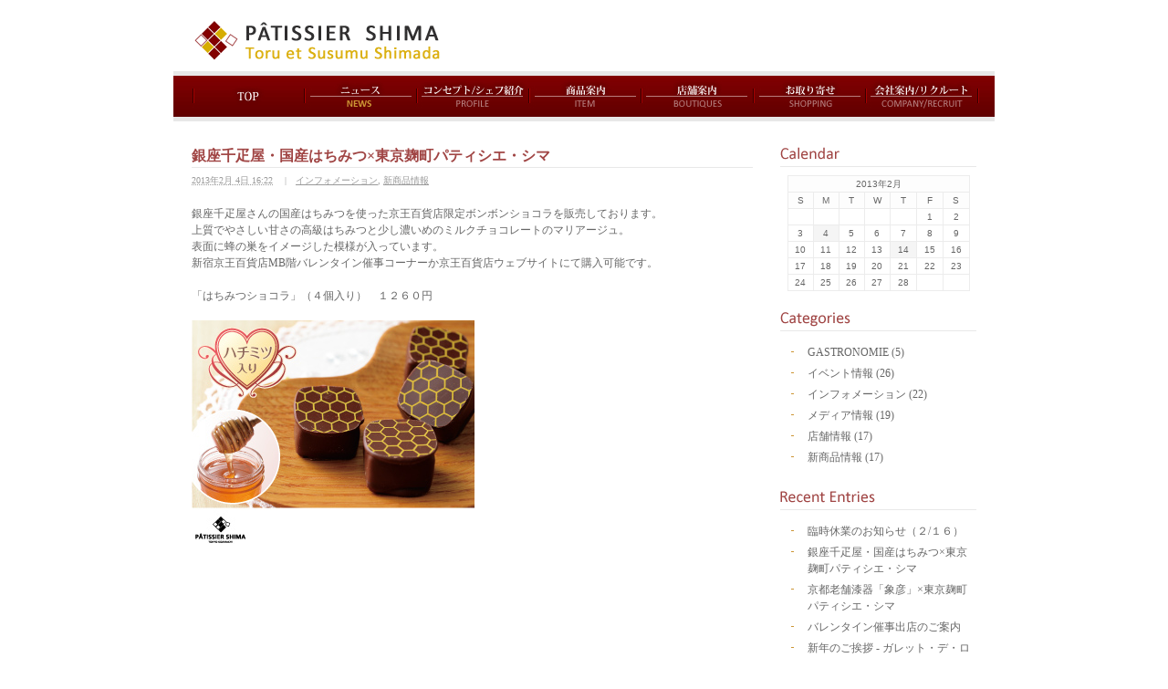

--- FILE ---
content_type: text/html
request_url: http://www.patissiershima.co.jp/news/2013/02/post-78.html
body_size: 19484
content:
<!DOCTYPE html PUBLIC "-//W3C//DTD XHTML 1.0 Transitional//EN"
    "http://www.w3.org/TR/xhtml1/DTD/xhtml1-transitional.dtd">
<html xmlns="http://www.w3.org/1999/xhtml" id="sixapart-standard">
<head>
    <meta http-equiv="Content-Type" content="text/html; charset=UTF-8" />
<meta name="generator" content="Movable Type 5.031" />
<link rel="stylesheet" href="http://www.patissiershima.co.jp/news/styles.css" type="text/css" />
<link rel="start" href="http://www.patissiershima.co.jp/news/" title="Home" />
<link rel="alternate" type="application/atom+xml" title="Recent Entries" href="http://www.patissiershima.co.jp/news/atom.xml" />
<script type="text/javascript" src="http://www.patissiershima.co.jp/news/mt.js"></script>
<script src="http://www.patissiershima.co.jp/js/rollover.js" type="text/javascript"></script>


    
    <link rel="prev bookmark" href="http://www.patissiershima.co.jp/news/2013/02/post-77.html" title="京都老舗漆器「象彦」×東京麹町パティシエ・シマ" />
    <link rel="next bookmark" href="http://www.patissiershima.co.jp/news/2013/02/post-79.html" title="臨時休業のお知らせ（２/１６）" />
    
    
    <title>銀座千疋屋・国産はちみつ×東京麹町パティシエ・シマ - パティシエ・シマ｜ニュース</title>
</head>
<body id="classic-blog" class="mt-entry-archive layout-wtt">
    <div id="container">
        <div id="container-inner">


            <div id="header">
<h1><img src="http://www.patissiershima.co.jp/images/logo.gif" width="285" height="46" alt="PATISSIER SHIMA Toru et Susumu Shimada" /></h1>
<table border="0" cellpadding="0" cellspacing="0">
<tr>
<td><img src="http://www.patissiershima.co.jp/images/navi_bg01.jpg" width="21" height="55" alt="" /></td>
<td><a href="http://www.patissiershima.co.jp/"><img src="http://www.patissiershima.co.jp/images/navi01.jpg" width="123" height="55" alt="TOP" /></a></td>
<td><a href="http://www.patissiershima.co.jp/news/"><img src="http://www.patissiershima.co.jp/images/navi02_o.jpg" width="123" height="55" alt="ニュース" /></a></td>
<td><a href="http://www.patissiershima.co.jp/profile_susumu.html"><img class="imgover" src="http://www.patissiershima.co.jp/images/navi03.jpg" width="123" height="55" alt="コンセプト/シェフ紹介" /></a></td>
<td><a href="http://www.patissiershima.co.jp/item_ind.html"><img class="imgover" src="http://www.patissiershima.co.jp/images/navi04.jpg" width="123" height="55" alt="商品案内" /></a></td>
<td><a href="http://www.patissiershima.co.jp/boutiques.html"><img class="imgover" src="http://www.patissiershima.co.jp/images/navi05.jpg" width="123" height="55" alt="店舗案内" /></a></td>
<td><a href="http://www.takanashi-milk.com/shopbrand/014/O/" target="_blank"><img class="imgover" src="http://www.patissiershima.co.jp/images/navi06.jpg" width="123" height="55" alt="お取り寄せ" /></a></td>
<td><a href="http://www.patissiershima.co.jp/company_recruit.html"><img class="imgover" src="http://www.patissiershima.co.jp/images/navi07.jpg" width="124" height="55" alt="会社案内/リクルート" /></a></td>
<td><img src="http://www.patissiershima.co.jp/images/navi_bg02.jpg" width="17" height="55" alt="" /></td>
</tr>
</table>
</div>



            <div id="content">
                <div id="content-inner" class="box-clear">


                    <div id="alpha">
                        <div id="alpha-inner">


                            <div id="entry-125" class="entry-asset asset hentry">
                                <div class="asset-header">
                                    <h2 id="page-title" class="asset-name entry-title">銀座千疋屋・国産はちみつ×東京麹町パティシエ・シマ</h2>
                                            <div class="asset-meta box-clear">
            <span class="byline">
    
            <!--<span class="vcard author">MT管理者</span> --> <!-- ■日付 --><abbr class="published" title="2013-02-04T16:22:07+09:00">2013年2月 4日 16:22</abbr>
    
            　|</span>


            
            



<!-- カテゴリ -->

    
        <ul>
           <li><a href="http://www.patissiershima.co.jp/news/cat3/" rel="tag">インフォメーション</a><span class="delimiter">,</span></li> <li class="entry-category"><a href="http://www.patissiershima.co.jp/news/cat7/" rel="tag">新商品情報</a></li>
        </ul>
    




        </div>
                                </div>



                                <div class="asset-content entry-content">

                                    <div class="asset-body">
                                         <div>銀座千疋屋さんの国産はちみつを使った京王百貨店限定ボンボンショコラを販売しております。</div><div>上質でやさしい甘さの高級はちみつと少し濃いめのミルクチョコレートのマリアージュ。</div><div>表面に蜂の巣をイメージした模様が入っています。</div><div>新宿京王百貨店MB階バレンタイン催事コーナーか京王百貨店ウェブサイトにて購入可能です。</div><div><br /></div><div>「はちみつショコラ」（４個入り）　１２６０円　</div><div><br /></div><div><img alt="valentine13_1ph02.jpg" src="http://www.patissiershima.co.jp/news/valentine13_1ph02.jpg" width="310" height="245" class="mt-image-none" /></div><div><br /></div>
                                    </div>


                                </div>
                                <div class="asset-footer">


                                </div>
                            </div>


                    
                    


                        </div>
                    </div>


                    <div id="beta">
    <div id="beta-inner">

    
    <div class="widget-calendar widget">

<h3 class="widget-header"><img src="http://www.patissiershima.co.jp/images/side_calendar.gif" alt="カレンダー"></h3>


    <div class="widget-content">
        <table summary="リンク付きのカレンダー">
            <th colspan="7">2013年2月</th> 
</tr> 
            <tr>
                <th abbr="日曜日">S</th>
                <th abbr="月曜日">M</th>
                <th abbr="火曜日">T</th>
                <th abbr="水曜日">W</th>
                <th abbr="木曜日">T</th>
                <th abbr="金曜日">F</th>
                <th abbr="土曜日">S</th>
            </tr>
    
        
            <tr>
        
                <td>
        
        
        &nbsp;
                </td>
        
    
        
                <td>
        
        
        &nbsp;
                </td>
        
    
        
                <td>
        
        
        &nbsp;
                </td>
        
    
        
                <td>
        
        
        &nbsp;
                </td>
        
    
        
                <td>
        
        
        &nbsp;
                </td>
        
    
        
                <td>
        
        
                    1
        
        
                </td>
        
    
        
                <td>
        
        
                    2
        
        
                </td>
        
            </tr>
        
    
        
            <tr>
        
                <td>
        
        
                    3
        
        
                </td>
        
    
        
                <td>
        
            
                    <a href="http://www.patissiershima.co.jp/news/2013/02/post-78.html">4</a>
            
        
        
        
                </td>
        
    
        
                <td>
        
        
                    5
        
        
                </td>
        
    
        
                <td>
        
        
                    6
        
        
                </td>
        
    
        
                <td>
        
        
                    7
        
        
                </td>
        
    
        
                <td>
        
        
                    8
        
        
                </td>
        
    
        
                <td>
        
        
                    9
        
        
                </td>
        
            </tr>
        
    
        
            <tr>
        
                <td>
        
        
                    10
        
        
                </td>
        
    
        
                <td>
        
        
                    11
        
        
                </td>
        
    
        
                <td>
        
        
                    12
        
        
                </td>
        
    
        
                <td>
        
        
                    13
        
        
                </td>
        
    
        
                <td>
        
            
                    <a href="http://www.patissiershima.co.jp/news/2013/02/post-79.html">14</a>
            
        
        
        
                </td>
        
    
        
                <td>
        
        
                    15
        
        
                </td>
        
    
        
                <td>
        
        
                    16
        
        
                </td>
        
            </tr>
        
    
        
            <tr>
        
                <td>
        
        
                    17
        
        
                </td>
        
    
        
                <td>
        
        
                    18
        
        
                </td>
        
    
        
                <td>
        
        
                    19
        
        
                </td>
        
    
        
                <td>
        
        
                    20
        
        
                </td>
        
    
        
                <td>
        
        
                    21
        
        
                </td>
        
    
        
                <td>
        
        
                    22
        
        
                </td>
        
    
        
                <td>
        
        
                    23
        
        
                </td>
        
            </tr>
        
    
        
            <tr>
        
                <td>
        
        
                    24
        
        
                </td>
        
    
        
                <td>
        
        
                    25
        
        
                </td>
        
    
        
                <td>
        
        
                    26
        
        
                </td>
        
    
        
                <td>
        
        
                    27
        
        
                </td>
        
    
        
                <td>
        
        
                    28
        
        
                </td>
        
    
        
                <td>
        
        
        &nbsp;
                </td>
        
    
        
                <td>
        
        
        &nbsp;
                </td>
        
            </tr>
        
    
        </table>
    </div>
</div>

<div class="widget-archive widget-archive-category widget">


<h3 class="widget-header"><img src="http://www.patissiershima.co.jp/images/side_categories.gif" alt="カテゴリ"></h3>


    <div class="widget-content">
    
        
        <ul>
        
        
            <li><a href="http://www.patissiershima.co.jp/news/gastronomie/">GASTRONOMIE (5)</a>
        
        
            </li>
        
    
        
        
            <li><a href="http://www.patissiershima.co.jp/news/cat13/">イベント情報 (26)</a>
        
        
            </li>
        
    
        
        
            <li><a href="http://www.patissiershima.co.jp/news/cat3/">インフォメーション (22)</a>
        
        
            </li>
        
    
        
        
            <li><a href="http://www.patissiershima.co.jp/news/cat2/">メディア情報 (19)</a>
        
        
            </li>
        
    
        
        
            <li><a href="http://www.patissiershima.co.jp/news/cat15/">店舗情報 (17)</a>
        
        
            </li>
        
    
        
        
            <li><a href="http://www.patissiershima.co.jp/news/cat7/">新商品情報 (17)</a>
        
        
            </li>
        
        </ul>
        
    
    </div>
</div>

<div class="widget-recent-entries widget-archives widget">


<h3 class="widget-header"><img src="http://www.patissiershima.co.jp/images/side_recententries.gif" alt="最近のブログ記事"></h3>


    <div class="widget-content">
        <ul>
        
            <li><a href="http://www.patissiershima.co.jp/news/2013/02/post-79.html">臨時休業のお知らせ（２/１６）</a></li>
        
    
        
            <li><a href="http://www.patissiershima.co.jp/news/2013/02/post-78.html">銀座千疋屋・国産はちみつ×東京麹町パティシエ・シマ</a></li>
        
    
        
            <li><a href="http://www.patissiershima.co.jp/news/2013/02/post-77.html">京都老舗漆器「象彦」×東京麹町パティシエ・シマ</a></li>
        
    
        
            <li><a href="http://www.patissiershima.co.jp/news/2013/01/post-76.html">バレンタイン催事出店のご案内</a></li>
        
    
        
            <li><a href="http://www.patissiershima.co.jp/news/2013/01/--.html">新年のご挨拶 - ガレット・デ・ロワ２０１３</a></li>
        
    
        
            <li><a href="http://www.patissiershima.co.jp/news/2012/12/post-75.html">年末年始の営業について</a></li>
        
    
        
            <li><a href="http://www.patissiershima.co.jp/news/2012/12/post-74.html">ラトリエ・ドゥ・シマ　クリスマス期間店舗情報</a></li>
        
    
        
            <li><a href="http://www.patissiershima.co.jp/news/2012/12/post-73.html">新宿伊勢丹「マ・パティスリー」に出店</a></li>
        
    
        
            <li><a href="http://www.patissiershima.co.jp/news/2012/11/post-72.html">２０１２年クリスマスケーキ</a></li>
        
    
        
            <li><a href="http://www.patissiershima.co.jp/news/2012/11/jr.html">JR名古屋高島屋に期間限定で出店　１１月７日から１３日まで</a></li>
        
        </ul>
    </div>
</div>
        
    

<div class="widget-archive-monthly widget-archive widget">


<h3 class="widget-header"><img src="http://www.patissiershima.co.jp/images/side_archives.gif" alt="アーカイブ"></h3>


    <div class="widget-content">
        <ul class="box-clear">
        
            <li><a href="http://www.patissiershima.co.jp/news/2013/02/">2013年2月 (3)</a></li>
        
    
        
            <li><a href="http://www.patissiershima.co.jp/news/2013/01/">2013年1月 (2)</a></li>
        
    
        
            <li><a href="http://www.patissiershima.co.jp/news/2012/12/">2012年12月 (3)</a></li>
        
    
        
            <li><a href="http://www.patissiershima.co.jp/news/2012/11/">2012年11月 (2)</a></li>
        
    
        
            <li><a href="http://www.patissiershima.co.jp/news/2012/10/">2012年10月 (1)</a></li>
        
    
        
            <li><a href="http://www.patissiershima.co.jp/news/2012/09/">2012年9月 (2)</a></li>
        
    
        
            <li><a href="http://www.patissiershima.co.jp/news/2012/08/">2012年8月 (2)</a></li>
        
    
        
            <li><a href="http://www.patissiershima.co.jp/news/2012/07/">2012年7月 (2)</a></li>
        
    
        
            <li><a href="http://www.patissiershima.co.jp/news/2012/06/">2012年6月 (3)</a></li>
        
    
        
            <li><a href="http://www.patissiershima.co.jp/news/2012/04/">2012年4月 (2)</a></li>
        
    
        
            <li><a href="http://www.patissiershima.co.jp/news/2012/03/">2012年3月 (2)</a></li>
        
    
        
            <li><a href="http://www.patissiershima.co.jp/news/2012/02/">2012年2月 (1)</a></li>
        
    
        
            <li><a href="http://www.patissiershima.co.jp/news/2012/01/">2012年1月 (7)</a></li>
        
    
        
            <li><a href="http://www.patissiershima.co.jp/news/2011/12/">2011年12月 (6)</a></li>
        
    
        
            <li><a href="http://www.patissiershima.co.jp/news/2011/11/">2011年11月 (4)</a></li>
        
    
        
            <li><a href="http://www.patissiershima.co.jp/news/2011/10/">2011年10月 (2)</a></li>
        
    
        
            <li><a href="http://www.patissiershima.co.jp/news/2011/09/">2011年9月 (1)</a></li>
        
    
        
            <li><a href="http://www.patissiershima.co.jp/news/2011/08/">2011年8月 (2)</a></li>
        
    
        
            <li><a href="http://www.patissiershima.co.jp/news/2011/07/">2011年7月 (1)</a></li>
        
    
        
            <li><a href="http://www.patissiershima.co.jp/news/2011/06/">2011年6月 (3)</a></li>
        
    
        
            <li><a href="http://www.patissiershima.co.jp/news/2011/05/">2011年5月 (2)</a></li>
        
    
        
            <li><a href="http://www.patissiershima.co.jp/news/2011/04/">2011年4月 (5)</a></li>
        
    
        
            <li><a href="http://www.patissiershima.co.jp/news/2011/03/">2011年3月 (8)</a></li>
        
    
        
            <li><a href="http://www.patissiershima.co.jp/news/2011/02/">2011年2月 (5)</a></li>
        
    
        
            <li><a href="http://www.patissiershima.co.jp/news/2011/01/">2011年1月 (14)</a></li>
        
    
        
            <li><a href="http://www.patissiershima.co.jp/news/2010/12/">2010年12月 (10)</a></li>
        
        </ul>
    </div>
</div>
        
    

<div class="widget-search widget">


<h3 class="widget-header"><img src="http://www.patissiershima.co.jp/images/side_search.gif" alt="検索"></h3>


    <div class="widget-content">
        <form method="get" action="http://www.patissiershima.co.jp/mt_shima2010/mt-search.cgi">
            <input type="text" id="search" class="ti" name="search" value="" />

            <input type="hidden" name="IncludeBlogs" value="5" />

            <input type="hidden" name="limit" value="20" />
            <input type="submit" accesskey="4" value="検索" />
        </form>
    </div>
</div>




    </div>
</div>






                </div>
            </div>


            <div id="footer">
<!-- <p>|   <a href="http://www.patissiershima.co.jp/">TOP</a>　|　<a href="http://www.patissiershima.co.jp/news">NEWS</a>　|　<a href="http://www.patissiershima.co.jp/profile.html">PROFILE</a>　|　<a href="http://www.patissiershima.co.jp/item.html">ITEM</a>　|　<a href="http://www.patissiershima.co.jp/boutiques.html">BOUTIQUES</a>　|　<a href="http://www.patissiershima.co.jp/shopping.html">SHOPPING</a>　|　<a href="http://www.patissiershima.co.jp/campany_recruit.html">COMPANY/RECRUIT</a>　|</p> -->
<p><a href="http://www.patissiershima.co.jp/"><img src="http://www.patissiershima.co.jp/images/logo_footer.gif" width="331" height="25" alt="PATISSIER SHIMA Toru et Susumu Shimada" /></a></p>
<p><img src="http://www.patissiershima.co.jp/images/copy.gif" width="310" height="14" alt="Copyright(C)2010 PATISSIER SHIMA. All Rights Reserved." /></p>
</div>
<!-- #footer終了 -->



        </div>
    </div>
</body>
</html>


--- FILE ---
content_type: text/css
request_url: http://www.patissiershima.co.jp/news/styles.css
body_size: 6719
content:
@import url(http://www.patissiershima.co.jp/mt_shima2010/mt-static/themes-base/blog.css);
/* @import url(http://www.patissiershima.co.jp/mt_shima2010/mt-static/themes/minimalist-red/screen.css); */

/* ■■■　全体構造　■■■
---------------------------------------------------- */
* {
margin: 0px;
padding: 0px;
}
html{
overflow-y:scroll;
}
body{
font-size:12px;
color:#666;
line-height:1.5;
margin:0px;
font-family:"ＭＳ Ｐゴシック", "Verdana", "ヒラギノ角ゴ Pro W3", "Osaka‐等幅";
}
#wrapper{
width:900px;
margin:0px auto; /* 新しいブラウザ用中央揃え */
text-align:left;  /* 内容を左揃えに戻す */
}
#navi li img,
#side_menu li img{
vertical-align:bottom;/* ナビ画像下揃え */
}
body > #wrapper {height: auto}

/* リンク
---------------------------------------------------- */
a:link,a:visited,a:hover,a:active{
color:#666;
background:transparent;
text-decoration:underline;
}
a:hover{
text-decoration:none;
}
a{
/**/
 overflow:hidden;
/**/
}
a img{
  border:none;
  color:#fff;
  background:transparent;
}

/* リスト
---------------------------------------------------- */
li{
list-style:none;
}

/* ヘッダー
---------------------------------------------------- */
#header{
padding:21px 0 6px 0;
}
h1{
padding-left:15px;
}
#header table{
margin-top:11px;
}
#header table img{
vertical-align:bottom;
}


/* コンテンツ
---------------------------------------------------- */
#container-inner{
width:900px;
}

#contents{
background:#fff;
}
#contents td{
vertical-align:top;
}
#content-inner{
padding:20px;
}

/* サイドナビ */
#contents #side-navi{
width:170px;
/*float:left;*/
padding-bottom:30px;
padding-top:19px;
}
#contents #side-navi img{
vertical-align:bottom;
}

/* メイン */

.layout-wtt #alpha{
width:615px;
padding:0;
margin:0;
}

.layout-wtt #alpha-inner{
padding:0;
margin:0;
}


#contents #main{
background:#fff;
width:710px;
margin-left:20px;
/*float:right;*/
padding:19px 0;
background:#fff;
}
#contents #main h3{
margin-bottom:15px;
}
#contents #main .main-text{
width:690px;
margin-bottom:15px;
}

/* アセットメタ（日付・カテゴリ表記場所）
---------------------------------------------------- */
#container-inner .asset-meta,
#container-inner .asset-meta a{
color:#999;
font-size:10px;
}
#container-inner .byline{
float:left;
margin-right:1em;
}
#container-inner ul{
margin-left:0;
display:inline;
float:left;
}
#container-inner .asset-meta ul li{
display:inline;
}


/* 記事タイトル
---------------------------------------------------- */
.entry-asset h2,
h2#page-title,
.archive-header{
color:#A04544;
font-weight:bold;
font-size:16px;
border-bottom:1px solid #e8e8e8;
}
.entry-asset h2 a,
h2#page-title a{
color:#A04544;
text-decoration:none;
}
.entry-asset h2 a:hover,
h2#page-title a:hover{
text-decoration:underline;
}

/* 検索ページなどの見出し
---------------------------------------------------- */
p#page-title{
font-size:16px;
margin-bottom:15px;
background:url(http://www.patissiershima.co.jp/images/mark.gif) no-repeat 0 5px;
padding-left:20px;
}
p#page-title em{
font-style:normal;
font-weight:bold;
}

/* ページ送り
---------------------------------------------------- */
.pager p{
text-align:center;
}
.pager p span{
padding:0 2px;
}

/* サイドバー
---------------------------------------------------- */
#beta-inner{
padding:0;
}
.layout-wtt #beta{
left:0;
float:right;
width:215px;
}
#beta-inner .widget{
margin-bottom:20px;
}



/*------------------------------------------------
- リスト
------------------------------------------------*/
.widget-archive-category ul li,
.widget-recent-entries ul li,
.archive-content ul li{
background:url(http://www.patissiershima.co.jp/images/list_head.gif) no-repeat 10px 6px;
padding-left:30px;
height:1%;/* IE背景バグ対策 */
}
.widget-archive-category ul li a,
.widget-recent-entries ul li a,
.widget-archive-monthly ul li a,
.archive-content ul li a{
text-decoration:none;
}
.widget-archive-category ul li a:hover,
.widget-recent-entries ul li a:hover,
.widget-archive-monthly ul li a:hover,
.archive-content ul li a:hover{
text-decoration:underline;
}

/* 月別アーカイブのみ */
.widget-archive-monthly ul{
padding-left:10px;
}
.widget-archive-monthly ul li{
float:left;
margin:0;
margin-right:1em;
white-space:nowrap;
}

/*------------------------------------------------
- カレンダー
------------------------------------------------*/
#beta div.widget-calendar h2 {
margin-bottom: 15px;
}
#beta div.widget-calendar table {
width: 200px;
margin:0 auto;
}
#beta div.widget-calendar table th,
#beta div.widget-calendar table td {
border: 1px solid #ECECEC;
font-family: Verdana, sans-serif;
font-size: 10px;
text-align: center;
font-weight:normal;
}
#beta div.widget-calendar table th {
background: #FDFDFD;
}
#beta div.widget-calendar table td a {
display: block;
}
#beta div.widget-calendar table td a:link, #beta div.widget-calendar table td a:visited {
border-bottom: 0px solid #ECECEC;
background: #F5F5F5;
text-decoration: none;
}
#beta div.widget-calendar table td a:hover, #beta div.widget-calendar table td a:active {
border-bottom: 0px solid #ECECEC;
background: #FAFAFA;
text-decoration: none;
}
#beta div.widget-calendar table td.today {/* カレンダー本日 */
font-weight: bold;
}

.widget-calendar .widget-content{
margin: 5px 0px 0px;
}

.widget-calendar .widget-content th,
.widget-calendar .widget-content td{
padding:0;
line-height:1.7;
}

/*------------------------------------------------
- 検索窓
------------------------------------------------*/
.widget-search form{
margin-left:10px;
}

/* フッター
---------------------------------------------------- */
#footer{
border-top:#e8e8e8 solid 2px;
color:#984444;
text-align:center;
padding:10px 0;
font-size:12px;
}
#footer p{
margin:0;
}
#footer a{
color:#984444;
}



/* インフォメーション
（http://www.patissiershima.co.jp/news/information.html）
---------------------------------------------------- */
.information #wrapper{
width:auto;
margin:0px;
}
.information table{
margin:14px 9px;
}
.information table th,
.information table td{
font-weight:normal;
vertical-align:top;
padding-bottom:8px;
line-height:1.2;
}
.information table th{
width:100px;
}
.information table td{
width:380px;
}

/* float対策
---------------------------------------------------- */
.clear{
clear:both;
}
.box-clear:after{
content: ".";
display: block;
height: 0;
clear: both;
visibility: hidden;
}
.box-clear{
    display:inline-block;  /* MAC IE用　*/
    min-height:1%;  /* IE 7用 */
}
/*--MAC IEは非適用→ \*/
* html .box-clear{height: 1%;}
.box-clear{display: block;}
/*--ここまでMAC IEは非適用 */